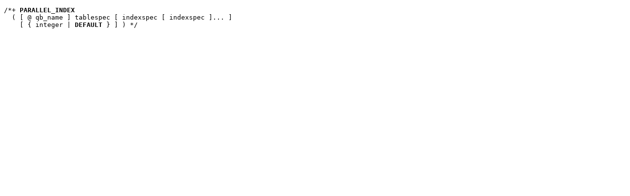

--- FILE ---
content_type: text/html; charset=UTF-8
request_url: https://www.filibeto.org/sun/lib/nonsun/oracle/11.1.0.6.0/B28359_01/server.111/b28286/img_text/parallel_index_hint.htm
body_size: 462
content:
<!DOCTYPE html PUBLIC "-//W3C//DTD XHTML 1.0 Strict//EN"
    "http://www.w3.org/TR/xhtml1/DTD/xhtml1-strict.dtd">
<html xmlns="http://www.w3.org/1999/xhtml">
<head>
<title>Description of image file</title>
<meta http-equiv="Content-Type" content="text/html; charset=utf-8" />
</head>
<body>
<pre>
/*+ <b>PARALLEL_INDEX</b>
  ( [ @ qb_name ] tablespec [ indexspec [ indexspec ]... ]
    [ { integer | <b>DEFAULT</b> } ] ) */
</pre>
</body>
</html>
